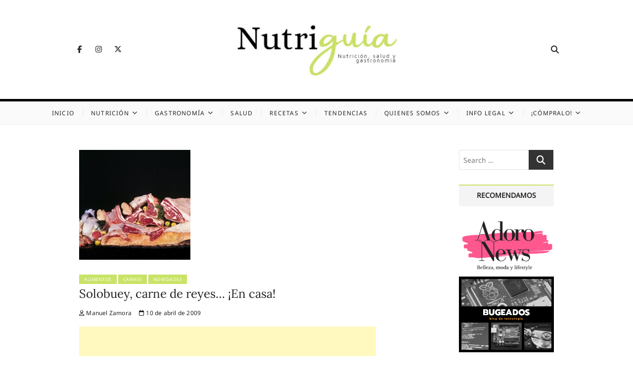

--- FILE ---
content_type: text/html; charset=UTF-8
request_url: https://nutriguia.com/gastronomia/eb54d6d1.html
body_size: 17438
content:
<!DOCTYPE html>
<html lang="es" prefix="og: https://ogp.me/ns#">
<head>
<meta charset="UTF-8" />
<link rel="profile" href="http://gmpg.org/xfn/11" />

<!-- Optimización para motores de búsqueda de Rank Math -  https://rankmath.com/ -->
<title>Solobuey, carne de reyes... ¡En casa!</title>
<meta name="description" content="La empresa que distribuye las carnes de máxima calidad a los mejores restaurantes de España y a la Casa Real, pone en marcha su servicio de venta a domicilio. En un máximo de 24 horas, se entrega el pedido en la dirección indicada con todas las garantías de sabor y frescura."/>
<meta name="robots" content="follow, index, max-image-preview:large"/>
<link rel="canonical" href="https://nutriguia.com/gastronomia/eb54d6d1.html" />
<meta property="og:locale" content="es_ES" />
<meta property="og:type" content="article" />
<meta property="og:title" content="Solobuey, carne de reyes... ¡En casa!" />
<meta property="og:description" content="La empresa que distribuye las carnes de máxima calidad a los mejores restaurantes de España y a la Casa Real, pone en marcha su servicio de venta a domicilio. En un máximo de 24 horas, se entrega el pedido en la dirección indicada con todas las garantías de sabor y frescura." />
<meta property="og:url" content="https://nutriguia.com/gastronomia/eb54d6d1.html" />
<meta property="og:site_name" content="Nutriguía (Desde 2002)" />
<meta property="article:author" content="http://www.facebook.com/manzamora" />
<meta property="article:tag" content="Alimentos" />
<meta property="article:tag" content="Carnes" />
<meta property="article:tag" content="Novedades" />
<meta property="article:section" content="Gastronomía" />
<meta property="og:updated_time" content="2022-02-01T12:23:21+01:00" />
<meta property="og:image" content="https://nutriguia.com/wp-content/uploads/2020/11/bodegon-carnes.jpg" />
<meta property="og:image:secure_url" content="https://nutriguia.com/wp-content/uploads/2020/11/bodegon-carnes.jpg" />
<meta property="og:image:width" content="225" />
<meta property="og:image:height" content="222" />
<meta property="og:image:alt" content="Solobuey, carne de reyes&#8230; ¡En casa!" />
<meta property="og:image:type" content="image/jpeg" />
<meta name="twitter:card" content="summary_large_image" />
<meta name="twitter:title" content="Solobuey, carne de reyes... ¡En casa!" />
<meta name="twitter:description" content="La empresa que distribuye las carnes de máxima calidad a los mejores restaurantes de España y a la Casa Real, pone en marcha su servicio de venta a domicilio. En un máximo de 24 horas, se entrega el pedido en la dirección indicada con todas las garantías de sabor y frescura." />
<meta name="twitter:creator" content="@manzam" />
<meta name="twitter:image" content="https://nutriguia.com/wp-content/uploads/2020/11/bodegon-carnes.jpg" />
<meta name="twitter:label1" content="Escrito por" />
<meta name="twitter:data1" content="Manuel Zamora" />
<meta name="twitter:label2" content="Tiempo de lectura" />
<meta name="twitter:data2" content="2 minutos" />
<!-- /Plugin Rank Math WordPress SEO -->

<link rel='dns-prefetch' href='//stats.wp.com' />
<link rel="alternate" type="application/rss+xml" title="Nutriguía (Desde 2002) &raquo; Feed" href="https://nutriguia.com/feed" />
<link rel="alternate" type="application/rss+xml" title="Nutriguía (Desde 2002) &raquo; Feed de los comentarios" href="https://nutriguia.com/comments/feed" />
<link rel="alternate" title="oEmbed (JSON)" type="application/json+oembed" href="https://nutriguia.com/wp-json/oembed/1.0/embed?url=https%3A%2F%2Fnutriguia.com%2Fgastronomia%2Feb54d6d1.html" />
<link rel="alternate" title="oEmbed (XML)" type="text/xml+oembed" href="https://nutriguia.com/wp-json/oembed/1.0/embed?url=https%3A%2F%2Fnutriguia.com%2Fgastronomia%2Feb54d6d1.html&#038;format=xml" />
		<!-- This site uses the Google Analytics by ExactMetrics plugin v8.11.1 - Using Analytics tracking - https://www.exactmetrics.com/ -->
							<script src="//www.googletagmanager.com/gtag/js?id=G-LQZFGDM0Q0"  data-cfasync="false" data-wpfc-render="false" type="text/javascript" async></script>
			<script data-cfasync="false" data-wpfc-render="false" type="text/javascript">
				var em_version = '8.11.1';
				var em_track_user = true;
				var em_no_track_reason = '';
								var ExactMetricsDefaultLocations = {"page_location":"https:\/\/nutriguia.com\/gastronomia\/eb54d6d1.html\/"};
								if ( typeof ExactMetricsPrivacyGuardFilter === 'function' ) {
					var ExactMetricsLocations = (typeof ExactMetricsExcludeQuery === 'object') ? ExactMetricsPrivacyGuardFilter( ExactMetricsExcludeQuery ) : ExactMetricsPrivacyGuardFilter( ExactMetricsDefaultLocations );
				} else {
					var ExactMetricsLocations = (typeof ExactMetricsExcludeQuery === 'object') ? ExactMetricsExcludeQuery : ExactMetricsDefaultLocations;
				}

								var disableStrs = [
										'ga-disable-G-LQZFGDM0Q0',
									];

				/* Function to detect opted out users */
				function __gtagTrackerIsOptedOut() {
					for (var index = 0; index < disableStrs.length; index++) {
						if (document.cookie.indexOf(disableStrs[index] + '=true') > -1) {
							return true;
						}
					}

					return false;
				}

				/* Disable tracking if the opt-out cookie exists. */
				if (__gtagTrackerIsOptedOut()) {
					for (var index = 0; index < disableStrs.length; index++) {
						window[disableStrs[index]] = true;
					}
				}

				/* Opt-out function */
				function __gtagTrackerOptout() {
					for (var index = 0; index < disableStrs.length; index++) {
						document.cookie = disableStrs[index] + '=true; expires=Thu, 31 Dec 2099 23:59:59 UTC; path=/';
						window[disableStrs[index]] = true;
					}
				}

				if ('undefined' === typeof gaOptout) {
					function gaOptout() {
						__gtagTrackerOptout();
					}
				}
								window.dataLayer = window.dataLayer || [];

				window.ExactMetricsDualTracker = {
					helpers: {},
					trackers: {},
				};
				if (em_track_user) {
					function __gtagDataLayer() {
						dataLayer.push(arguments);
					}

					function __gtagTracker(type, name, parameters) {
						if (!parameters) {
							parameters = {};
						}

						if (parameters.send_to) {
							__gtagDataLayer.apply(null, arguments);
							return;
						}

						if (type === 'event') {
														parameters.send_to = exactmetrics_frontend.v4_id;
							var hookName = name;
							if (typeof parameters['event_category'] !== 'undefined') {
								hookName = parameters['event_category'] + ':' + name;
							}

							if (typeof ExactMetricsDualTracker.trackers[hookName] !== 'undefined') {
								ExactMetricsDualTracker.trackers[hookName](parameters);
							} else {
								__gtagDataLayer('event', name, parameters);
							}
							
						} else {
							__gtagDataLayer.apply(null, arguments);
						}
					}

					__gtagTracker('js', new Date());
					__gtagTracker('set', {
						'developer_id.dNDMyYj': true,
											});
					if ( ExactMetricsLocations.page_location ) {
						__gtagTracker('set', ExactMetricsLocations);
					}
										__gtagTracker('config', 'G-LQZFGDM0Q0', {"forceSSL":"true","link_attribution":"true"} );
										window.gtag = __gtagTracker;										(function () {
						/* https://developers.google.com/analytics/devguides/collection/analyticsjs/ */
						/* ga and __gaTracker compatibility shim. */
						var noopfn = function () {
							return null;
						};
						var newtracker = function () {
							return new Tracker();
						};
						var Tracker = function () {
							return null;
						};
						var p = Tracker.prototype;
						p.get = noopfn;
						p.set = noopfn;
						p.send = function () {
							var args = Array.prototype.slice.call(arguments);
							args.unshift('send');
							__gaTracker.apply(null, args);
						};
						var __gaTracker = function () {
							var len = arguments.length;
							if (len === 0) {
								return;
							}
							var f = arguments[len - 1];
							if (typeof f !== 'object' || f === null || typeof f.hitCallback !== 'function') {
								if ('send' === arguments[0]) {
									var hitConverted, hitObject = false, action;
									if ('event' === arguments[1]) {
										if ('undefined' !== typeof arguments[3]) {
											hitObject = {
												'eventAction': arguments[3],
												'eventCategory': arguments[2],
												'eventLabel': arguments[4],
												'value': arguments[5] ? arguments[5] : 1,
											}
										}
									}
									if ('pageview' === arguments[1]) {
										if ('undefined' !== typeof arguments[2]) {
											hitObject = {
												'eventAction': 'page_view',
												'page_path': arguments[2],
											}
										}
									}
									if (typeof arguments[2] === 'object') {
										hitObject = arguments[2];
									}
									if (typeof arguments[5] === 'object') {
										Object.assign(hitObject, arguments[5]);
									}
									if ('undefined' !== typeof arguments[1].hitType) {
										hitObject = arguments[1];
										if ('pageview' === hitObject.hitType) {
											hitObject.eventAction = 'page_view';
										}
									}
									if (hitObject) {
										action = 'timing' === arguments[1].hitType ? 'timing_complete' : hitObject.eventAction;
										hitConverted = mapArgs(hitObject);
										__gtagTracker('event', action, hitConverted);
									}
								}
								return;
							}

							function mapArgs(args) {
								var arg, hit = {};
								var gaMap = {
									'eventCategory': 'event_category',
									'eventAction': 'event_action',
									'eventLabel': 'event_label',
									'eventValue': 'event_value',
									'nonInteraction': 'non_interaction',
									'timingCategory': 'event_category',
									'timingVar': 'name',
									'timingValue': 'value',
									'timingLabel': 'event_label',
									'page': 'page_path',
									'location': 'page_location',
									'title': 'page_title',
									'referrer' : 'page_referrer',
								};
								for (arg in args) {
																		if (!(!args.hasOwnProperty(arg) || !gaMap.hasOwnProperty(arg))) {
										hit[gaMap[arg]] = args[arg];
									} else {
										hit[arg] = args[arg];
									}
								}
								return hit;
							}

							try {
								f.hitCallback();
							} catch (ex) {
							}
						};
						__gaTracker.create = newtracker;
						__gaTracker.getByName = newtracker;
						__gaTracker.getAll = function () {
							return [];
						};
						__gaTracker.remove = noopfn;
						__gaTracker.loaded = true;
						window['__gaTracker'] = __gaTracker;
					})();
									} else {
										console.log("");
					(function () {
						function __gtagTracker() {
							return null;
						}

						window['__gtagTracker'] = __gtagTracker;
						window['gtag'] = __gtagTracker;
					})();
									}
			</script>
							<!-- / Google Analytics by ExactMetrics -->
		<!-- nutriguia.com is managing ads with Advanced Ads 2.0.14 – https://wpadvancedads.com/ --><script id="nutri-ready">
			window.advanced_ads_ready=function(e,a){a=a||"complete";var d=function(e){return"interactive"===a?"loading"!==e:"complete"===e};d(document.readyState)?e():document.addEventListener("readystatechange",(function(a){d(a.target.readyState)&&e()}),{once:"interactive"===a})},window.advanced_ads_ready_queue=window.advanced_ads_ready_queue||[];		</script>
		<style id='wp-img-auto-sizes-contain-inline-css' type='text/css'>
img:is([sizes=auto i],[sizes^="auto," i]){contain-intrinsic-size:3000px 1500px}
/*# sourceURL=wp-img-auto-sizes-contain-inline-css */
</style>
<link rel='stylesheet' id='wp-block-library-css' href='https://nutriguia.com/wp-includes/css/dist/block-library/style.min.css?ver=6.9' type='text/css' media='all' />
<style id='global-styles-inline-css' type='text/css'>
:root{--wp--preset--aspect-ratio--square: 1;--wp--preset--aspect-ratio--4-3: 4/3;--wp--preset--aspect-ratio--3-4: 3/4;--wp--preset--aspect-ratio--3-2: 3/2;--wp--preset--aspect-ratio--2-3: 2/3;--wp--preset--aspect-ratio--16-9: 16/9;--wp--preset--aspect-ratio--9-16: 9/16;--wp--preset--color--black: #000000;--wp--preset--color--cyan-bluish-gray: #abb8c3;--wp--preset--color--white: #ffffff;--wp--preset--color--pale-pink: #f78da7;--wp--preset--color--vivid-red: #cf2e2e;--wp--preset--color--luminous-vivid-orange: #ff6900;--wp--preset--color--luminous-vivid-amber: #fcb900;--wp--preset--color--light-green-cyan: #7bdcb5;--wp--preset--color--vivid-green-cyan: #00d084;--wp--preset--color--pale-cyan-blue: #8ed1fc;--wp--preset--color--vivid-cyan-blue: #0693e3;--wp--preset--color--vivid-purple: #9b51e0;--wp--preset--gradient--vivid-cyan-blue-to-vivid-purple: linear-gradient(135deg,rgb(6,147,227) 0%,rgb(155,81,224) 100%);--wp--preset--gradient--light-green-cyan-to-vivid-green-cyan: linear-gradient(135deg,rgb(122,220,180) 0%,rgb(0,208,130) 100%);--wp--preset--gradient--luminous-vivid-amber-to-luminous-vivid-orange: linear-gradient(135deg,rgb(252,185,0) 0%,rgb(255,105,0) 100%);--wp--preset--gradient--luminous-vivid-orange-to-vivid-red: linear-gradient(135deg,rgb(255,105,0) 0%,rgb(207,46,46) 100%);--wp--preset--gradient--very-light-gray-to-cyan-bluish-gray: linear-gradient(135deg,rgb(238,238,238) 0%,rgb(169,184,195) 100%);--wp--preset--gradient--cool-to-warm-spectrum: linear-gradient(135deg,rgb(74,234,220) 0%,rgb(151,120,209) 20%,rgb(207,42,186) 40%,rgb(238,44,130) 60%,rgb(251,105,98) 80%,rgb(254,248,76) 100%);--wp--preset--gradient--blush-light-purple: linear-gradient(135deg,rgb(255,206,236) 0%,rgb(152,150,240) 100%);--wp--preset--gradient--blush-bordeaux: linear-gradient(135deg,rgb(254,205,165) 0%,rgb(254,45,45) 50%,rgb(107,0,62) 100%);--wp--preset--gradient--luminous-dusk: linear-gradient(135deg,rgb(255,203,112) 0%,rgb(199,81,192) 50%,rgb(65,88,208) 100%);--wp--preset--gradient--pale-ocean: linear-gradient(135deg,rgb(255,245,203) 0%,rgb(182,227,212) 50%,rgb(51,167,181) 100%);--wp--preset--gradient--electric-grass: linear-gradient(135deg,rgb(202,248,128) 0%,rgb(113,206,126) 100%);--wp--preset--gradient--midnight: linear-gradient(135deg,rgb(2,3,129) 0%,rgb(40,116,252) 100%);--wp--preset--font-size--small: 13px;--wp--preset--font-size--medium: 20px;--wp--preset--font-size--large: 36px;--wp--preset--font-size--x-large: 42px;--wp--preset--spacing--20: 0.44rem;--wp--preset--spacing--30: 0.67rem;--wp--preset--spacing--40: 1rem;--wp--preset--spacing--50: 1.5rem;--wp--preset--spacing--60: 2.25rem;--wp--preset--spacing--70: 3.38rem;--wp--preset--spacing--80: 5.06rem;--wp--preset--shadow--natural: 6px 6px 9px rgba(0, 0, 0, 0.2);--wp--preset--shadow--deep: 12px 12px 50px rgba(0, 0, 0, 0.4);--wp--preset--shadow--sharp: 6px 6px 0px rgba(0, 0, 0, 0.2);--wp--preset--shadow--outlined: 6px 6px 0px -3px rgb(255, 255, 255), 6px 6px rgb(0, 0, 0);--wp--preset--shadow--crisp: 6px 6px 0px rgb(0, 0, 0);}:where(.is-layout-flex){gap: 0.5em;}:where(.is-layout-grid){gap: 0.5em;}body .is-layout-flex{display: flex;}.is-layout-flex{flex-wrap: wrap;align-items: center;}.is-layout-flex > :is(*, div){margin: 0;}body .is-layout-grid{display: grid;}.is-layout-grid > :is(*, div){margin: 0;}:where(.wp-block-columns.is-layout-flex){gap: 2em;}:where(.wp-block-columns.is-layout-grid){gap: 2em;}:where(.wp-block-post-template.is-layout-flex){gap: 1.25em;}:where(.wp-block-post-template.is-layout-grid){gap: 1.25em;}.has-black-color{color: var(--wp--preset--color--black) !important;}.has-cyan-bluish-gray-color{color: var(--wp--preset--color--cyan-bluish-gray) !important;}.has-white-color{color: var(--wp--preset--color--white) !important;}.has-pale-pink-color{color: var(--wp--preset--color--pale-pink) !important;}.has-vivid-red-color{color: var(--wp--preset--color--vivid-red) !important;}.has-luminous-vivid-orange-color{color: var(--wp--preset--color--luminous-vivid-orange) !important;}.has-luminous-vivid-amber-color{color: var(--wp--preset--color--luminous-vivid-amber) !important;}.has-light-green-cyan-color{color: var(--wp--preset--color--light-green-cyan) !important;}.has-vivid-green-cyan-color{color: var(--wp--preset--color--vivid-green-cyan) !important;}.has-pale-cyan-blue-color{color: var(--wp--preset--color--pale-cyan-blue) !important;}.has-vivid-cyan-blue-color{color: var(--wp--preset--color--vivid-cyan-blue) !important;}.has-vivid-purple-color{color: var(--wp--preset--color--vivid-purple) !important;}.has-black-background-color{background-color: var(--wp--preset--color--black) !important;}.has-cyan-bluish-gray-background-color{background-color: var(--wp--preset--color--cyan-bluish-gray) !important;}.has-white-background-color{background-color: var(--wp--preset--color--white) !important;}.has-pale-pink-background-color{background-color: var(--wp--preset--color--pale-pink) !important;}.has-vivid-red-background-color{background-color: var(--wp--preset--color--vivid-red) !important;}.has-luminous-vivid-orange-background-color{background-color: var(--wp--preset--color--luminous-vivid-orange) !important;}.has-luminous-vivid-amber-background-color{background-color: var(--wp--preset--color--luminous-vivid-amber) !important;}.has-light-green-cyan-background-color{background-color: var(--wp--preset--color--light-green-cyan) !important;}.has-vivid-green-cyan-background-color{background-color: var(--wp--preset--color--vivid-green-cyan) !important;}.has-pale-cyan-blue-background-color{background-color: var(--wp--preset--color--pale-cyan-blue) !important;}.has-vivid-cyan-blue-background-color{background-color: var(--wp--preset--color--vivid-cyan-blue) !important;}.has-vivid-purple-background-color{background-color: var(--wp--preset--color--vivid-purple) !important;}.has-black-border-color{border-color: var(--wp--preset--color--black) !important;}.has-cyan-bluish-gray-border-color{border-color: var(--wp--preset--color--cyan-bluish-gray) !important;}.has-white-border-color{border-color: var(--wp--preset--color--white) !important;}.has-pale-pink-border-color{border-color: var(--wp--preset--color--pale-pink) !important;}.has-vivid-red-border-color{border-color: var(--wp--preset--color--vivid-red) !important;}.has-luminous-vivid-orange-border-color{border-color: var(--wp--preset--color--luminous-vivid-orange) !important;}.has-luminous-vivid-amber-border-color{border-color: var(--wp--preset--color--luminous-vivid-amber) !important;}.has-light-green-cyan-border-color{border-color: var(--wp--preset--color--light-green-cyan) !important;}.has-vivid-green-cyan-border-color{border-color: var(--wp--preset--color--vivid-green-cyan) !important;}.has-pale-cyan-blue-border-color{border-color: var(--wp--preset--color--pale-cyan-blue) !important;}.has-vivid-cyan-blue-border-color{border-color: var(--wp--preset--color--vivid-cyan-blue) !important;}.has-vivid-purple-border-color{border-color: var(--wp--preset--color--vivid-purple) !important;}.has-vivid-cyan-blue-to-vivid-purple-gradient-background{background: var(--wp--preset--gradient--vivid-cyan-blue-to-vivid-purple) !important;}.has-light-green-cyan-to-vivid-green-cyan-gradient-background{background: var(--wp--preset--gradient--light-green-cyan-to-vivid-green-cyan) !important;}.has-luminous-vivid-amber-to-luminous-vivid-orange-gradient-background{background: var(--wp--preset--gradient--luminous-vivid-amber-to-luminous-vivid-orange) !important;}.has-luminous-vivid-orange-to-vivid-red-gradient-background{background: var(--wp--preset--gradient--luminous-vivid-orange-to-vivid-red) !important;}.has-very-light-gray-to-cyan-bluish-gray-gradient-background{background: var(--wp--preset--gradient--very-light-gray-to-cyan-bluish-gray) !important;}.has-cool-to-warm-spectrum-gradient-background{background: var(--wp--preset--gradient--cool-to-warm-spectrum) !important;}.has-blush-light-purple-gradient-background{background: var(--wp--preset--gradient--blush-light-purple) !important;}.has-blush-bordeaux-gradient-background{background: var(--wp--preset--gradient--blush-bordeaux) !important;}.has-luminous-dusk-gradient-background{background: var(--wp--preset--gradient--luminous-dusk) !important;}.has-pale-ocean-gradient-background{background: var(--wp--preset--gradient--pale-ocean) !important;}.has-electric-grass-gradient-background{background: var(--wp--preset--gradient--electric-grass) !important;}.has-midnight-gradient-background{background: var(--wp--preset--gradient--midnight) !important;}.has-small-font-size{font-size: var(--wp--preset--font-size--small) !important;}.has-medium-font-size{font-size: var(--wp--preset--font-size--medium) !important;}.has-large-font-size{font-size: var(--wp--preset--font-size--large) !important;}.has-x-large-font-size{font-size: var(--wp--preset--font-size--x-large) !important;}
/*# sourceURL=global-styles-inline-css */
</style>

<style id='classic-theme-styles-inline-css' type='text/css'>
/*! This file is auto-generated */
.wp-block-button__link{color:#fff;background-color:#32373c;border-radius:9999px;box-shadow:none;text-decoration:none;padding:calc(.667em + 2px) calc(1.333em + 2px);font-size:1.125em}.wp-block-file__button{background:#32373c;color:#fff;text-decoration:none}
/*# sourceURL=/wp-includes/css/classic-themes.min.css */
</style>
<link rel='stylesheet' id='ivory-search-styles-css' href='https://nutriguia.com/wp-content/plugins/add-search-to-menu/public/css/ivory-search.min.css?ver=5.5.13' type='text/css' media='all' />
<link rel='stylesheet' id='cappuccino-parent-style-css' href='https://nutriguia.com/wp-content/themes/cocktail/style.css?ver=6.9' type='text/css' media='all' />
<link rel='stylesheet' id='cappuccino-green-css' href='https://nutriguia.com/wp-content/themes/cappuccino/css/green-color-style.css?ver=6.9' type='text/css' media='all' />
<link rel='stylesheet' id='cocktail-style-css' href='https://nutriguia.com/wp-content/themes/cappuccino/style.css?ver=6.9' type='text/css' media='all' />
<style id='cocktail-style-inline-css' type='text/css'>
/* Center Logo for high resolution screen(Use 2X size image) */
		.custom-logo-link .custom-logo {
			height: 120px;
			width: auto;
		}

		@media only screen and (max-width: 767px) { 
			.custom-logo-link .custom-logo {
				height: auto;
				width: 60%;
			}
		}

		@media only screen and (max-width: 480px) { 
			.custom-logo-link .custom-logo {
				height: auto;
				width: 80%;
			}
		}
		#site-branding #site-title, #site-branding #site-description{
			clip: rect(1px, 1px, 1px, 1px);
			position: absolute;
		}
		#site-detail {
			padding: 0;
		}
/*# sourceURL=cocktail-style-inline-css */
</style>
<link rel='stylesheet' id='font-icons-css' href='https://nutriguia.com/wp-content/themes/cocktail/assets/font-icons/css/all.min.css?ver=6.9' type='text/css' media='all' />
<link rel='stylesheet' id='cocktail-responsive-css' href='https://nutriguia.com/wp-content/themes/cocktail/css/responsive.css?ver=6.9' type='text/css' media='all' />
<link rel='stylesheet' id='cocktail-google-fonts-css' href='https://nutriguia.com/wp-content/fonts/223733380e0a1345cd98fad451f46702.css?ver=6.9' type='text/css' media='all' />
<script type="text/javascript" src="https://nutriguia.com/wp-content/plugins/google-analytics-dashboard-for-wp/assets/js/frontend-gtag.min.js?ver=8.11.1" id="exactmetrics-frontend-script-js" async="async" data-wp-strategy="async"></script>
<script data-cfasync="false" data-wpfc-render="false" type="text/javascript" id='exactmetrics-frontend-script-js-extra'>/* <![CDATA[ */
var exactmetrics_frontend = {"js_events_tracking":"true","download_extensions":"doc,pdf,ppt,zip,xls,docx,pptx,xlsx","inbound_paths":"[{\"path\":\"\\\/go\\\/\",\"label\":\"affiliate\"},{\"path\":\"\\\/recommend\\\/\",\"label\":\"affiliate\"}]","home_url":"https:\/\/nutriguia.com","hash_tracking":"false","v4_id":"G-LQZFGDM0Q0"};/* ]]> */
</script>
<script type="text/javascript" src="https://nutriguia.com/wp-includes/js/jquery/jquery.min.js?ver=3.7.1" id="jquery-core-js"></script>
<script type="text/javascript" src="https://nutriguia.com/wp-includes/js/jquery/jquery-migrate.min.js?ver=3.4.1" id="jquery-migrate-js"></script>
<link rel="https://api.w.org/" href="https://nutriguia.com/wp-json/" /><link rel="alternate" title="JSON" type="application/json" href="https://nutriguia.com/wp-json/wp/v2/posts/8490" /><link rel="EditURI" type="application/rsd+xml" title="RSD" href="https://nutriguia.com/xmlrpc.php?rsd" />
<meta name="generator" content="WordPress 6.9" />
<link rel='shortlink' href='https://nutriguia.com/?p=8490' />
<script type="text/javascript" src="//code.jquery.com/jquery-1.11.0.min.js"></script>
<script type="text/javascript" src="//code.jquery.com/jquery-migrate-1.2.1.min.js"></script>
<link rel="stylesheet" type="text/css" href="https://cdn.jsdelivr.net/npm/cookieconsent@3/build/cookieconsent.min.css" />

<!-- Global site tag (gtag.js) - Google Analytics -->
<script async src="https://www.googletagmanager.com/gtag/js?id=UA-12169753-1"></script>
<script>
  window.dataLayer = window.dataLayer || [];
  function gtag(){dataLayer.push(arguments);}
  gtag('js', new Date());

  gtag('config', 'UA-12169753-1');
</script> 


<!-- TradeDoubler site verification 3254763 -->	<style>img#wpstats{display:none}</style>
		<meta property="fediverse:creator" name="fediverse:creator" content="manzam@nutriguia.com" />
	<meta name="viewport" content="width=device-width" />
	
<link rel="alternate" title="ActivityPub (JSON)" type="application/activity+json" href="https://nutriguia.com/gastronomia/eb54d6d1.html" />
<script  async src="https://pagead2.googlesyndication.com/pagead/js/adsbygoogle.js?client=ca-pub-4849386318544418" crossorigin="anonymous"></script><link rel="icon" href="https://nutriguia.com/wp-content/uploads/2020/12/cropped-Miniatura-32x32.jpg" sizes="32x32" />
<link rel="icon" href="https://nutriguia.com/wp-content/uploads/2020/12/cropped-Miniatura-192x192.jpg" sizes="192x192" />
<link rel="apple-touch-icon" href="https://nutriguia.com/wp-content/uploads/2020/12/cropped-Miniatura-180x180.jpg" />
<meta name="msapplication-TileImage" content="https://nutriguia.com/wp-content/uploads/2020/12/cropped-Miniatura-270x270.jpg" />
		<style type="text/css" id="wp-custom-css">
			.wrap{
	max-width: 75%;
}

#secondary{
    width: 30%;
    padding-left: 10%;
}

.custom-html-widget center img{
	margin-top: 4px;
	margin-bottom: 4px;
}

.tag-links a, .entry-format a {
    background-color: #c9e366 !important;
}

a, ul li a:hover, ol li a:hover, .main-navigation a:hover, .main-navigation ul li.current-menu-item a, .main-navigation ul li.current_page_ancestor a, .main-navigation ul li.current-menu-ancestor a, .main-navigation ul li.current_page_item a, .main-navigation ul li:hover > a, .main-navigation li.current-menu-ancestor.menu-item-has-children > a:after, .main-navigation li.current-menu-item.menu-item-has-children > a:after, .main-navigation ul li:hover > a:after, .main-navigation li.menu-item-has-children > a:hover:after, .main-navigation li.page_item_has_children > a:hover:after, .main-navigation ul li ul li a:hover, .main-navigation ul li ul li:hover > a, .main-navigation ul li.current-menu-item ul li a:hover, .side-menu-wrap .side-nav-wrap a:hover, .entry-title a:hover, .entry-title a:focus, .entry-title a:active, .entry-meta a:hover, .image-navigation .nav-links a, .widget ul li a:hover, .widget-title a:hover, .widget_contact ul li a:hover, .site-info .copyright a:hover, #colophon .widget ul li a:hover {
    color: #c9e366;
}

input[type="reset"], input[type="button"], input[type="submit"] {
    background-color: #c9e366;
}

.widget-title:after {
    background-color: #c9e366;
}

# Carousel
.sp-pcp-container {
    margin-bottom: 100px;
}

.sp-pcp-row {
    align-items: center;
    justify-content: center;
}

.sp-pcp-post .pcp-post-thumb-wrapper {
    margin-left: auto;
    margin-right: auto;
}

.sp-pcp-title {
    position: absolute;
    width: 60%;
    bottom: 40%;
    right: 0;
    left: 0;
    margin: auto;
    text-align: center;
	  margin-left: auto !important;
    margin-right: auto !important;
	  z-index: 10;
    opacity: 0;

}

.sp-pcp-title a{
	  color: white !important;
	  font-size: 150% !important;
	  line-height: 100% !important;
	  font-weight: 600 !important;
}

.sp-pcp-post {
    position: relative;
}

.cortinilla {
    position: absolute;
    z-index: 1;
    width: 100%;
    height: 100%;
    background-color: rgba(0,0,0,0.4);
	  opacity: 0;
}

.sp-pcp-post-meta{
	position: absolute;
	bottom: 20%;
	z-index: 10;
	/* margin-left: auto !important; */
	/* margin-right: auto !important; */
	text-align: center !important;
	/* justify-content: center; */
	width: 100%;
	opacity: 0;
}

.sp-pcp-post-meta ul li a,
.sp-pcp-post-meta .entry-date{
	color: white !important;
}

.sp-pcp-post-meta .fa{
	color: rgba(255,255,255,0.6);
}

.fadeIn {
	opacity: 1;
	animation-name: fadeInOpacity;
	animation-iteration-count: 1;
	animation-timing-function: ease-in;
	animation-duration: 0.5s;
}

@keyframes fadeInOpacity {
	0% {
		opacity: 0;
	}
	100% {
		opacity: 1;
	}
}

.fadeOut {
	opacity: 0;
	animation-name: fadeOutOpacity;
	animation-iteration-count: 1;
	animation-timing-function: ease-in;
	animation-duration: 0.5s;
}

@keyframes fadeOutOpacity {
	0% {
		opacity: 1;
	}
	100% {
		opacity: 0;
	}
}




/* Small devices (portrait tablets and large phones, 600px and up) */
@media only screen and (min-width: 200px) {
	@media only screen and (max-width: 600px) {
 .blog-holder-wrap{    
   display: flex;
   flex-direction: column;
 }

 .blog-holder-wrap .post{
	width: 100%;
	margin-left: 0 !important;
 }
		
 .header-wrap-inner{
  display: flex !important;
	flex-direction: column-reverse !important;
 }
 .header-left {
    width: 80%;
    text-align: center;
    margin: auto;
    display: contents;
 }

 #site-title{
     font-size: 42px !important;
	   font-weight: 600;
	   margin: 20px 0 20px 0; 
	}
  .entry-title {
    font-size: 22px;
  }
		
.sp-pcp-container {
    margin-bottom: 20px;
}

 .cortinilla,
 .sp-pcp-title,
 .sp-pcp-post-meta{
	  opacity: 1;
}
	
 .wrap {
    max-width: 90%;
 }
		
 #secondary{
    width: 100% !important;
    padding-left: 0;
}
		
}

/* Medium devices (landscape tablets, 768px and up) */
@media only screen and (min-width: 768px) {
}

/* Large devices (laptops/desktops, 992px and up) */
@media only screen and (min-width: 992px) {


	}

/* Extra large devices (large laptops and desktops, 1200px and up) */
@media only screen and (min-width: 1200px) {}		</style>
					<style type="text/css">
					.is-form-id-29550 .is-search-input::-webkit-input-placeholder {
			    color: #ace246 !important;
			}
			.is-form-id-29550 .is-search-input:-moz-placeholder {
			    color: #ace246 !important;
			    opacity: 1;
			}
			.is-form-id-29550 .is-search-input::-moz-placeholder {
			    color: #ace246 !important;
			    opacity: 1;
			}
			.is-form-id-29550 .is-search-input:-ms-input-placeholder {
			    color: #ace246 !important;
			}
                        			.is-form-style-1.is-form-id-29550 .is-search-input:focus,
			.is-form-style-1.is-form-id-29550 .is-search-input:hover,
			.is-form-style-1.is-form-id-29550 .is-search-input,
			.is-form-style-2.is-form-id-29550 .is-search-input:focus,
			.is-form-style-2.is-form-id-29550 .is-search-input:hover,
			.is-form-style-2.is-form-id-29550 .is-search-input,
			.is-form-style-3.is-form-id-29550 .is-search-input:focus,
			.is-form-style-3.is-form-id-29550 .is-search-input:hover,
			.is-form-style-3.is-form-id-29550 .is-search-input,
			.is-form-id-29550 .is-search-input:focus,
			.is-form-id-29550 .is-search-input:hover,
			.is-form-id-29550 .is-search-input {
                                color: #ace246 !important;                                border-color: #000000 !important;                                			}
                        			</style>
					<style type="text/css">
					.is-form-id-29528 .is-search-input::-webkit-input-placeholder {
			    color: #ace246 !important;
			}
			.is-form-id-29528 .is-search-input:-moz-placeholder {
			    color: #ace246 !important;
			    opacity: 1;
			}
			.is-form-id-29528 .is-search-input::-moz-placeholder {
			    color: #ace246 !important;
			    opacity: 1;
			}
			.is-form-id-29528 .is-search-input:-ms-input-placeholder {
			    color: #ace246 !important;
			}
                        			.is-form-style-1.is-form-id-29528 .is-search-input:focus,
			.is-form-style-1.is-form-id-29528 .is-search-input:hover,
			.is-form-style-1.is-form-id-29528 .is-search-input,
			.is-form-style-2.is-form-id-29528 .is-search-input:focus,
			.is-form-style-2.is-form-id-29528 .is-search-input:hover,
			.is-form-style-2.is-form-id-29528 .is-search-input,
			.is-form-style-3.is-form-id-29528 .is-search-input:focus,
			.is-form-style-3.is-form-id-29528 .is-search-input:hover,
			.is-form-style-3.is-form-id-29528 .is-search-input,
			.is-form-id-29528 .is-search-input:focus,
			.is-form-id-29528 .is-search-input:hover,
			.is-form-id-29528 .is-search-input {
                                color: #ace246 !important;                                border-color: #000000 !important;                                			}
                        			</style>
		</head>
<body class="wp-singular post-template-default single single-post postid-8490 single-format-standard wp-custom-logo wp-embed-responsive wp-theme-cocktail wp-child-theme-cappuccino cocktail cappuccino-color  aa-prefix-nutri-">
	<div id="page" class="site">
	<a class="skip-link screen-reader-text" href="#site-content-contain">Skip to content</a>
	<!-- Masthead ============================================= -->
	<header id="masthead" class="site-header" role="banner">
		<div class="header-wrap">
			<!-- Top Header============================================= -->
			<div class="top-header">
								<!-- Main Header============================================= -->
				<div class="main-header clearfix">
					<div class="header-wrap-inner">
						<div class="header-left">
														<div class="header-social-block">
									<div class="social-links clearfix">
	<ul><li id="menu-item-12" class="menu-item menu-item-type-custom menu-item-object-custom menu-item-12"><a href="https://www.facebook.com/nutriguia"><span class="screen-reader-text">Facebook</span></a></li>
<li id="menu-item-14" class="menu-item menu-item-type-custom menu-item-object-custom menu-item-14"><a href="https://www.instagram.com/nutriguia/"><span class="screen-reader-text">Instagram</span></a></li>
<li id="menu-item-13" class="menu-item menu-item-type-custom menu-item-object-custom menu-item-13"><a href="https://twitter.com/Nutriguia"><span class="screen-reader-text">Twitter</span></a></li>
<li id="menu-item-30716" class="menu-item menu-item-type-custom menu-item-object-custom menu-item-30716"><a href="https://t.me/Nutriguia"><span class="screen-reader-text">Telegram</span></a></li>
</ul>	</div><!-- end .social-links -->
								</div>
														</div> <!-- end .header-left -->
					

						<div id="site-branding" class="site-branding"><a href="https://nutriguia.com/" class="custom-logo-link" rel="home"><img width="687" height="245" src="https://nutriguia.com/wp-content/uploads/2020/12/cropped-Encabezado.jpg" class="custom-logo" alt="Nutriguía (Desde 2002)" decoding="async" fetchpriority="high" srcset="https://nutriguia.com/wp-content/uploads/2020/12/cropped-Encabezado.jpg 687w, https://nutriguia.com/wp-content/uploads/2020/12/cropped-Encabezado-300x107.jpg 300w" sizes="(max-width: 687px) 100vw, 687px" /></a><div id="site-detail"> <h2 id="site-title"> 				<a href="https://nutriguia.com/" title="Nutriguía (Desde 2002)" rel="home"> Nutriguía (Desde 2002) </a>
				 </h2> <!-- end .site-title --> 					<div id="site-description"> Nutrición, salud y gastronomía </div> <!-- end #site-description -->
			
		</div></div>
						<div class="header-right">
																<aside class="side-menu-wrap" role="complementary" aria-label="Side Sidebar">
											<div class="side-menu">
										  		<button class="hide-menu-toggle" type="button">	
													<span class="bars"></span>
											  	</button>

																							</div><!-- end .side-menu -->
										</aside><!-- end .side-menu-wrap -->
																		<button id="search-toggle" class="header-search" type="button"></button>
										<div id="search-box" class="clearfix">
											<div class="search-x"></div>
												<form class="search-form" action="https://nutriguia.com/" method="get" role="search">
			<label class="screen-reader-text">Search &hellip;</label>
		<input type="search" name="s" class="search-field" placeholder="Search &hellip;" autocomplete="off" />
		<button type="submit" class="search-submit"><i class="fa-solid fa-magnifying-glass"></i></button>
</form> <!-- end .search-form -->										</div>  <!-- end #search-box -->
															</div> <!-- end .header-right -->
					</div> <!-- end .wrap -->

											<!-- Main Nav ============================================= -->
						<div id="sticky-header" class="clearfix">
							<nav id="site-navigation" class="main-navigation clearfix" role="navigation" aria-label="Main Menu">

							<button class="menu-toggle" aria-controls="primary-menu" aria-expanded="false">
								<span class="line-bar"></span>
						  	</button> <!-- end .menu-toggle -->
							
								<ul id="primary-menu" class="menu nav-menu"><li id="menu-item-16" class="menu-item menu-item-type-custom menu-item-object-custom menu-item-16"><a href="/">Inicio</a></li>
<li id="menu-item-727" class="menu-item menu-item-type-taxonomy menu-item-object-category menu-item-has-children menu-item-727"><a href="https://nutriguia.com/category/nutricion">Nutrición</a>
<ul class="sub-menu">
	<li id="menu-item-24584" class="menu-item menu-item-type-post_type menu-item-object-page menu-item-24584"><a href="https://nutriguia.com/alimentos-valores-nutricionales">Alimentos. Valores nutricionales</a></li>
	<li id="menu-item-26707" class="menu-item menu-item-type-taxonomy menu-item-object-post_tag menu-item-26707"><a href="https://nutriguia.com/tag/micronutrientes">Micronutrientes</a></li>
</ul>
</li>
<li id="menu-item-726" class="menu-item menu-item-type-taxonomy menu-item-object-category current-post-ancestor current-menu-parent current-post-parent menu-item-has-children menu-item-726"><a href="https://nutriguia.com/category/gastronomia">Gastronomía</a>
<ul class="sub-menu">
	<li id="menu-item-30473" class="menu-item menu-item-type-taxonomy menu-item-object-category menu-item-30473"><a href="https://nutriguia.com/category/res">Restaurantes</a></li>
</ul>
</li>
<li id="menu-item-729" class="menu-item menu-item-type-taxonomy menu-item-object-category menu-item-729"><a href="https://nutriguia.com/category/salud">Salud</a></li>
<li id="menu-item-723" class="menu-item menu-item-type-post_type menu-item-object-page menu-item-has-children menu-item-723"><a href="https://nutriguia.com/indice-tematico-de-recetas">Recetas</a>
<ul class="sub-menu">
	<li id="menu-item-732" class="menu-item menu-item-type-taxonomy menu-item-object-post_tag menu-item-732"><a href="https://nutriguia.com/tag/entrantes">Entrantes</a></li>
	<li id="menu-item-734" class="menu-item menu-item-type-taxonomy menu-item-object-post_tag menu-item-734"><a href="https://nutriguia.com/tag/primeros">Primeros</a></li>
	<li id="menu-item-735" class="menu-item menu-item-type-taxonomy menu-item-object-post_tag menu-item-735"><a href="https://nutriguia.com/tag/segundos">Segundos</a></li>
	<li id="menu-item-733" class="menu-item menu-item-type-taxonomy menu-item-object-post_tag menu-item-733"><a href="https://nutriguia.com/tag/postres">Postres</a></li>
	<li id="menu-item-731" class="menu-item menu-item-type-taxonomy menu-item-object-post_tag menu-item-731"><a href="https://nutriguia.com/tag/bebidas">Bebidas</a></li>
</ul>
</li>
<li id="menu-item-730" class="menu-item menu-item-type-taxonomy menu-item-object-category menu-item-730"><a href="https://nutriguia.com/category/tendencias">Tendencias</a></li>
<li id="menu-item-724" class="menu-item menu-item-type-post_type menu-item-object-page menu-item-has-children menu-item-724"><a href="https://nutriguia.com/acerca-de">Quienes somos</a>
<ul class="sub-menu">
	<li id="menu-item-26708" class="menu-item menu-item-type-post_type menu-item-object-page menu-item-26708"><a href="https://nutriguia.com/adoracion-rodriguez-garcia">Adoración Rodríguez García</a></li>
</ul>
</li>
<li id="menu-item-725" class="menu-item menu-item-type-post_type menu-item-object-page menu-item-has-children menu-item-725"><a href="https://nutriguia.com/contacto">Info legal</a>
<ul class="sub-menu">
	<li id="menu-item-30979" class="menu-item menu-item-type-post_type menu-item-object-page menu-item-privacy-policy menu-item-30979"><a rel="privacy-policy" href="https://nutriguia.com/politica-privacidad">Política de privacidad</a></li>
	<li id="menu-item-22317" class="menu-item menu-item-type-post_type menu-item-object-page menu-item-22317"><a href="https://nutriguia.com/politica-de-cookies">Política de Cookies</a></li>
</ul>
</li>
<li id="menu-item-19186" class="menu-item menu-item-type-post_type menu-item-object-page menu-item-has-children menu-item-19186"><a href="https://nutriguia.com/compralo">¡Cómpralo!</a>
<ul class="sub-menu">
	<li id="menu-item-24151" class="menu-item menu-item-type-taxonomy menu-item-object-category menu-item-24151"><a href="https://nutriguia.com/category/lib">La Librería</a></li>
	<li id="menu-item-24815" class="menu-item menu-item-type-taxonomy menu-item-object-category menu-item-24815"><a href="https://nutriguia.com/category/promo">Promociones</a></li>
</ul>
</li>
</ul>							</nav> <!-- end #site-navigation -->
						</div> <!-- end #sticky-header -->
									</div> <!-- end .main-header -->
			</div> <!-- end .top-header -->

					</div> <!-- end .header-wrap -->
	</header> <!-- end #masthead -->
	<!-- Main Page Start ============================================= -->
	<div id="site-content-contain" class="site-content-contain">
		<div id="content" class="site-content">
					
<div class="wrap">
	<div id="primary" class="content-area">
		<main id="main" class="site-main" role="main">
			<article id="post-8490" class="post-8490 post type-post status-publish format-standard has-post-thumbnail hentry category-gastronomia category-nov tag-alimentos tag-carnes tag-novedades">
									<div class="entry-thumb">
						<figure class="entry-thumb-content">
							<img width="225" height="222" style="background:url( /img/bodegon-carnes.jpg ) no-repeat center center;-webkit-background-size:cover;-moz-background-size:cover;-o-background-size:cover;background-size: cover;" src="https://nutriguia.com/wp-content/uploads/2020/11/bodegon-carnes.jpg" class="attachment-post-thumbnail size-post-thumbnail wp-post-image" alt="" decoding="async" />						</figure>
					</div> <!-- end .entry-thumb -->
								 <header class="entry-header">
											<div class="entry-meta">
															<span class="tag-links">
									<a href="https://nutriguia.com/tag/alimentos" rel="tag">Alimentos</a><a href="https://nutriguia.com/tag/carnes" rel="tag">Carnes</a><a href="https://nutriguia.com/tag/novedades" rel="tag">Novedades</a>								</span> <!-- end .tag-links -->
													</div> <!-- end .entry-meta -->
										<h2 class="entry-title"> <a href="https://nutriguia.com/gastronomia/eb54d6d1.html" title="Solobuey, carne de reyes&#8230; ¡En casa!"> Solobuey, carne de reyes&#8230; ¡En casa! </a> </h2> <!-- end.entry-title -->
											<div class="entry-meta">
							<span class="author vcard"><a href="https://nutriguia.com/author/manzam" title="Solobuey, carne de reyes&#8230; ¡En casa!"><i class="fa-regular fa-user"></i> Manuel Zamora</a></span><span class="posted-on"><a href="https://nutriguia.com/gastronomia/eb54d6d1.html" title="10 de abril de 2009"><i class="fa-regular fa-calendar"></i> 10 de abril de 2009 </a></span>						</div> <!-- end .entry-meta -->
									</header><!-- end .entry-header -->
				<div class="entry-content">
					<div class="nutri-antes-del-contenido" style="clear: both;" id="nutri-4174900926"><script async src="//pagead2.googlesyndication.com/pagead/js/adsbygoogle.js?client=ca-pub-4849386318544418" crossorigin="anonymous"></script><ins class="adsbygoogle" style="display:inline-block;width:600px;height:90px;" 
data-ad-client="ca-pub-4849386318544418" 
data-ad-slot="8459795206"></ins> 
<script> 
(adsbygoogle = window.adsbygoogle || []).push({}); 
</script>
</div><br style="clear: both; display: block; float: none;"/><p><a class='title' name='solobuey-carne-de-reyes-en-casa-'></a></p>
<p><div class="right"><img decoding="async" src="/img/bodegon-carnes.jpg" alt=""/></div>
<ul>
<li><em>La empresa que distribuye las carnes de máxima calidad a los mejores restaurantes de España y a la Casa Real, pone en marcha su servicio de venta a domicilio.</em>
</li>
<li><em>En un máximo de 24 horas, se entrega el pedido en la dirección indicada con todas las garantías de sabor y frescura.</em>
</li>
</ul>
<p>
De Blas es un apellido de sobra conocido. Lo es entre los cocineros y restauradores de los principales restaurantes de España y también entre todos aquellos madrileños que han degustado en sus mesas los mejores cortes de carne. Y es que fue hace tres generaciones, casi un siglo, cuando Santiago de Blas inauguró su primera carnicería en la madrileña calle de Serrano. Años después, llegaría el segundo establecimiento en el paseo de Recoletos, convirtiéndose en uno de los mostradores más importantes. Hoy, es el nieto, Luis, quien continúa la tradición familiar junto a su hija, María, a través de la empresa SOLOBUEY (Mercamadrid. Mercado Central de Carnes, módulo 13. 91 507 12 32. www.solobuey.net). Ambos siguen atendiendo en sus instalaciones a los incondicionales que añoran su mítico local del centro de la capital y que ahora, además, pueden recibir sus pedidos a domicilio. </p>
<p>
Los productos estrella son el buey gallego y la ternera de la Sierra de Guadarrama. Pero hay más bocados gourmet como las carnes de caza mayor y menor. Otra ventaja es la posibilidad de elegir el formato: fileteado, en porciones, envasado al vacío, con hueso, sin hueso, etc. Ahora, al alcance de todos, una exquisita variedad de carnes fruto del trabajo con ganaderías de máxima confianza y la realización de exhaustivos controles que garantizan la llegada de los productos al consumidor en óptimas condiciones. </p>
<p><div class="left"><img decoding="async" src="/img/Luis-y-Maria-deBlas.jpg" alt=""/></div>
<p>Dado que Luis de Blas ostenta el título de «Maestro Quesero Artesano», asimismo destacan quesos artesanos, con especial protagonismo de españoles y franceses. También se pueden adquirir ibéricos, ahumados, caviar, foie, aceites y vinagres. Sin olvidar, la bodega de vinos de alta gama. La selección está cuidada hasta el mínimo detalle y periódicamente se incluyen nuevos productos; eso sí, sólo alimentos de máxima calidad.</p>
<p>
En cuanto al envío a domicilio, es tan fácil como consultar los productos en la página www.solobuey.net, que incluye una descripción detallada de cada uno. El cliente elige y por teléfono o e-mail, realiza el pedido con una compra mínima de 30 €. De 08:00 a 15:00 horas, se pueden realizar los encargos en el teléfono 91 507 12 32 y, fuera de ese horario, en el contestador automático 91 507 15 09. En cuanto al correo electrónico, la dirección es luisdeblas@solobuey.net. En un máximo de 24 horas, se entrega el producto en cualquier punto de la península, con el único incremento de precio derivado de los portes, si se encuentra fuera de Madrid. </p>
<p>
Padre e hija se han adaptado a los nuevos tiempos y si durante más de 90 años la saga De Blas ha provisto de carne a las mejores casas, incluida la Casa Real, así como a los mejores restaurantes de nuestra geografía, ahora su nombre se extenderá aquí y allá. La filosofía sigue siendo la misma así como el servicio exquisito a todos sus clientes, y la oferta ha mejorado sustancialmente. El precio, además, también es una de sus grandes bazas. </p>
<p>
La gran variedad de productos, la rapidez, comodidad y la opción de elegir el formato de presentación convierten a SOLOBUEY en el proveedor ideal para restaurantes y, por fin, para todos los particulares que quieren asegurar el éxito de sus actos sociales y celebraciones especiales o, simplemente, optan por la calidad, garantía y confianza de la mejor carnicería y tienda gourmet…sin salir de casa.<br />
<!-- grutatxt 2.20 --></p>
			
				</div><!-- end .entry-content -->
							</article><!-- end .post -->
			
	<nav class="navigation post-navigation" aria-label="Entradas">
		<h2 class="screen-reader-text">Navegación de entradas</h2>
		<div class="nav-links"><div class="nav-previous"><a href="https://nutriguia.com/nutricion/8060273a.html" rel="prev"><span class="meta-nav" aria-hidden="true">Previous</span> <span class="screen-reader-text">Previous post:</span> <span class="post-title">¿Cómo se alimentan los más jóvenes y los niños?&#8230; ¿Y cómo deben alimentarse?</span></a></div><div class="nav-next"><a href="https://nutriguia.com/salud/2814a4a1.html" rel="next"><span class="meta-nav" aria-hidden="true">Next</span> <span class="screen-reader-text">Next post:</span> <span class="post-title">La crisis provoca un aumento de enfermedades derivadas del estrés</span></a></div></div>
	</nav>		</main><!-- end #main -->
	</div> <!-- end #primary -->
	
<aside id="secondary" class="widget-area" role="complementary">
    <aside id="search-5" class="widget widget_search"><h2 class="widget-title">Buscar</h2><form class="search-form" action="https://nutriguia.com/" method="get" role="search">
			<label class="screen-reader-text">Search &hellip;</label>
		<input type="search" name="s" class="search-field" placeholder="Search &hellip;" autocomplete="off" />
		<button type="submit" class="search-submit"><i class="fa-solid fa-magnifying-glass"></i></button>
</form> <!-- end .search-form --></aside><aside id="custom_html-5" class="widget_text widget widget_custom_html"><h2 class="widget-title">Recomendamos</h2><div class="textwidget custom-html-widget"><center>
	<!-- Banner Adoronews-->
<a title="Adoronews" href="http://www.adoronews.com" target="_blank"><img src="https://nutriguia.com/wp-content/uploads/2021/02/Banner-Adoronews.png" width="300px" alt="Adoronews" /></a>
<br>

<!-- Banner Bugeados -->
<a title="Bugeados" href="https://www.bugeados.com/" target="_blank"><img src="https://nutriguia.com/img/bugeados_banner.png" width="300px" alt="Bugeados"></a>
</center></div></aside><aside id="archives-3" class="widget widget_archive"><h2 class="widget-title">Nuestro histórico</h2>		<label class="screen-reader-text" for="archives-dropdown-3">Nuestro histórico</label>
		<select id="archives-dropdown-3" name="archive-dropdown">
			
			<option value="">Elegir el mes</option>
				<option value='https://nutriguia.com/2025/12'> diciembre 2025 &nbsp;(13)</option>
	<option value='https://nutriguia.com/2025/11'> noviembre 2025 &nbsp;(11)</option>
	<option value='https://nutriguia.com/2025/10'> octubre 2025 &nbsp;(18)</option>
	<option value='https://nutriguia.com/2025/09'> septiembre 2025 &nbsp;(11)</option>
	<option value='https://nutriguia.com/2025/08'> agosto 2025 &nbsp;(1)</option>
	<option value='https://nutriguia.com/2025/07'> julio 2025 &nbsp;(3)</option>
	<option value='https://nutriguia.com/2025/06'> junio 2025 &nbsp;(5)</option>
	<option value='https://nutriguia.com/2025/05'> mayo 2025 &nbsp;(10)</option>
	<option value='https://nutriguia.com/2025/04'> abril 2025 &nbsp;(12)</option>
	<option value='https://nutriguia.com/2025/03'> marzo 2025 &nbsp;(9)</option>
	<option value='https://nutriguia.com/2025/02'> febrero 2025 &nbsp;(10)</option>
	<option value='https://nutriguia.com/2025/01'> enero 2025 &nbsp;(8)</option>
	<option value='https://nutriguia.com/2024/12'> diciembre 2024 &nbsp;(20)</option>
	<option value='https://nutriguia.com/2024/11'> noviembre 2024 &nbsp;(11)</option>
	<option value='https://nutriguia.com/2024/10'> octubre 2024 &nbsp;(12)</option>
	<option value='https://nutriguia.com/2024/09'> septiembre 2024 &nbsp;(8)</option>
	<option value='https://nutriguia.com/2024/08'> agosto 2024 &nbsp;(2)</option>
	<option value='https://nutriguia.com/2024/07'> julio 2024 &nbsp;(3)</option>
	<option value='https://nutriguia.com/2024/06'> junio 2024 &nbsp;(17)</option>
	<option value='https://nutriguia.com/2024/05'> mayo 2024 &nbsp;(6)</option>
	<option value='https://nutriguia.com/2024/04'> abril 2024 &nbsp;(15)</option>
	<option value='https://nutriguia.com/2024/03'> marzo 2024 &nbsp;(19)</option>
	<option value='https://nutriguia.com/2024/02'> febrero 2024 &nbsp;(19)</option>
	<option value='https://nutriguia.com/2024/01'> enero 2024 &nbsp;(12)</option>
	<option value='https://nutriguia.com/2023/12'> diciembre 2023 &nbsp;(21)</option>
	<option value='https://nutriguia.com/2023/11'> noviembre 2023 &nbsp;(26)</option>
	<option value='https://nutriguia.com/2023/10'> octubre 2023 &nbsp;(18)</option>
	<option value='https://nutriguia.com/2023/09'> septiembre 2023 &nbsp;(11)</option>
	<option value='https://nutriguia.com/2023/08'> agosto 2023 &nbsp;(2)</option>
	<option value='https://nutriguia.com/2023/07'> julio 2023 &nbsp;(22)</option>
	<option value='https://nutriguia.com/2023/06'> junio 2023 &nbsp;(18)</option>
	<option value='https://nutriguia.com/2023/05'> mayo 2023 &nbsp;(24)</option>
	<option value='https://nutriguia.com/2023/04'> abril 2023 &nbsp;(28)</option>
	<option value='https://nutriguia.com/2023/03'> marzo 2023 &nbsp;(16)</option>
	<option value='https://nutriguia.com/2023/02'> febrero 2023 &nbsp;(20)</option>
	<option value='https://nutriguia.com/2023/01'> enero 2023 &nbsp;(13)</option>
	<option value='https://nutriguia.com/2022/12'> diciembre 2022 &nbsp;(21)</option>
	<option value='https://nutriguia.com/2022/11'> noviembre 2022 &nbsp;(21)</option>
	<option value='https://nutriguia.com/2022/10'> octubre 2022 &nbsp;(39)</option>
	<option value='https://nutriguia.com/2022/09'> septiembre 2022 &nbsp;(11)</option>
	<option value='https://nutriguia.com/2022/08'> agosto 2022 &nbsp;(7)</option>
	<option value='https://nutriguia.com/2022/07'> julio 2022 &nbsp;(9)</option>
	<option value='https://nutriguia.com/2022/06'> junio 2022 &nbsp;(19)</option>
	<option value='https://nutriguia.com/2022/05'> mayo 2022 &nbsp;(8)</option>
	<option value='https://nutriguia.com/2022/04'> abril 2022 &nbsp;(16)</option>
	<option value='https://nutriguia.com/2022/03'> marzo 2022 &nbsp;(13)</option>
	<option value='https://nutriguia.com/2022/02'> febrero 2022 &nbsp;(11)</option>
	<option value='https://nutriguia.com/2022/01'> enero 2022 &nbsp;(6)</option>
	<option value='https://nutriguia.com/2021/12'> diciembre 2021 &nbsp;(13)</option>
	<option value='https://nutriguia.com/2021/11'> noviembre 2021 &nbsp;(37)</option>
	<option value='https://nutriguia.com/2021/10'> octubre 2021 &nbsp;(19)</option>
	<option value='https://nutriguia.com/2021/09'> septiembre 2021 &nbsp;(11)</option>
	<option value='https://nutriguia.com/2021/08'> agosto 2021 &nbsp;(4)</option>
	<option value='https://nutriguia.com/2021/07'> julio 2021 &nbsp;(27)</option>
	<option value='https://nutriguia.com/2021/06'> junio 2021 &nbsp;(21)</option>
	<option value='https://nutriguia.com/2021/05'> mayo 2021 &nbsp;(28)</option>
	<option value='https://nutriguia.com/2021/04'> abril 2021 &nbsp;(24)</option>
	<option value='https://nutriguia.com/2021/03'> marzo 2021 &nbsp;(42)</option>
	<option value='https://nutriguia.com/2021/02'> febrero 2021 &nbsp;(35)</option>
	<option value='https://nutriguia.com/2021/01'> enero 2021 &nbsp;(9)</option>
	<option value='https://nutriguia.com/2020/12'> diciembre 2020 &nbsp;(19)</option>
	<option value='https://nutriguia.com/2020/11'> noviembre 2020 &nbsp;(13)</option>
	<option value='https://nutriguia.com/2020/10'> octubre 2020 &nbsp;(48)</option>
	<option value='https://nutriguia.com/2020/09'> septiembre 2020 &nbsp;(18)</option>
	<option value='https://nutriguia.com/2020/08'> agosto 2020 &nbsp;(9)</option>
	<option value='https://nutriguia.com/2020/07'> julio 2020 &nbsp;(16)</option>
	<option value='https://nutriguia.com/2020/06'> junio 2020 &nbsp;(27)</option>
	<option value='https://nutriguia.com/2020/05'> mayo 2020 &nbsp;(14)</option>
	<option value='https://nutriguia.com/2020/04'> abril 2020 &nbsp;(21)</option>
	<option value='https://nutriguia.com/2020/03'> marzo 2020 &nbsp;(22)</option>
	<option value='https://nutriguia.com/2020/02'> febrero 2020 &nbsp;(22)</option>
	<option value='https://nutriguia.com/2020/01'> enero 2020 &nbsp;(24)</option>
	<option value='https://nutriguia.com/2019/12'> diciembre 2019 &nbsp;(40)</option>
	<option value='https://nutriguia.com/2019/11'> noviembre 2019 &nbsp;(42)</option>
	<option value='https://nutriguia.com/2019/10'> octubre 2019 &nbsp;(26)</option>
	<option value='https://nutriguia.com/2019/09'> septiembre 2019 &nbsp;(7)</option>
	<option value='https://nutriguia.com/2019/08'> agosto 2019 &nbsp;(8)</option>
	<option value='https://nutriguia.com/2019/07'> julio 2019 &nbsp;(9)</option>
	<option value='https://nutriguia.com/2019/06'> junio 2019 &nbsp;(13)</option>
	<option value='https://nutriguia.com/2019/05'> mayo 2019 &nbsp;(13)</option>
	<option value='https://nutriguia.com/2019/04'> abril 2019 &nbsp;(18)</option>
	<option value='https://nutriguia.com/2019/03'> marzo 2019 &nbsp;(24)</option>
	<option value='https://nutriguia.com/2019/02'> febrero 2019 &nbsp;(10)</option>
	<option value='https://nutriguia.com/2019/01'> enero 2019 &nbsp;(23)</option>
	<option value='https://nutriguia.com/2018/12'> diciembre 2018 &nbsp;(33)</option>
	<option value='https://nutriguia.com/2018/11'> noviembre 2018 &nbsp;(19)</option>
	<option value='https://nutriguia.com/2018/10'> octubre 2018 &nbsp;(33)</option>
	<option value='https://nutriguia.com/2018/09'> septiembre 2018 &nbsp;(15)</option>
	<option value='https://nutriguia.com/2018/08'> agosto 2018 &nbsp;(14)</option>
	<option value='https://nutriguia.com/2018/07'> julio 2018 &nbsp;(35)</option>
	<option value='https://nutriguia.com/2018/06'> junio 2018 &nbsp;(24)</option>
	<option value='https://nutriguia.com/2018/05'> mayo 2018 &nbsp;(30)</option>
	<option value='https://nutriguia.com/2018/04'> abril 2018 &nbsp;(18)</option>
	<option value='https://nutriguia.com/2018/03'> marzo 2018 &nbsp;(22)</option>
	<option value='https://nutriguia.com/2018/02'> febrero 2018 &nbsp;(16)</option>
	<option value='https://nutriguia.com/2018/01'> enero 2018 &nbsp;(23)</option>
	<option value='https://nutriguia.com/2017/12'> diciembre 2017 &nbsp;(39)</option>
	<option value='https://nutriguia.com/2017/11'> noviembre 2017 &nbsp;(36)</option>
	<option value='https://nutriguia.com/2017/10'> octubre 2017 &nbsp;(24)</option>
	<option value='https://nutriguia.com/2017/09'> septiembre 2017 &nbsp;(18)</option>
	<option value='https://nutriguia.com/2017/08'> agosto 2017 &nbsp;(8)</option>
	<option value='https://nutriguia.com/2017/07'> julio 2017 &nbsp;(21)</option>
	<option value='https://nutriguia.com/2017/06'> junio 2017 &nbsp;(26)</option>
	<option value='https://nutriguia.com/2017/05'> mayo 2017 &nbsp;(36)</option>
	<option value='https://nutriguia.com/2017/04'> abril 2017 &nbsp;(40)</option>
	<option value='https://nutriguia.com/2017/03'> marzo 2017 &nbsp;(24)</option>
	<option value='https://nutriguia.com/2017/02'> febrero 2017 &nbsp;(29)</option>
	<option value='https://nutriguia.com/2017/01'> enero 2017 &nbsp;(37)</option>
	<option value='https://nutriguia.com/2016/12'> diciembre 2016 &nbsp;(47)</option>
	<option value='https://nutriguia.com/2016/11'> noviembre 2016 &nbsp;(27)</option>
	<option value='https://nutriguia.com/2016/10'> octubre 2016 &nbsp;(16)</option>
	<option value='https://nutriguia.com/2016/09'> septiembre 2016 &nbsp;(9)</option>
	<option value='https://nutriguia.com/2016/08'> agosto 2016 &nbsp;(9)</option>
	<option value='https://nutriguia.com/2016/07'> julio 2016 &nbsp;(26)</option>
	<option value='https://nutriguia.com/2016/06'> junio 2016 &nbsp;(27)</option>
	<option value='https://nutriguia.com/2016/05'> mayo 2016 &nbsp;(19)</option>
	<option value='https://nutriguia.com/2016/04'> abril 2016 &nbsp;(14)</option>
	<option value='https://nutriguia.com/2016/03'> marzo 2016 &nbsp;(36)</option>
	<option value='https://nutriguia.com/2016/02'> febrero 2016 &nbsp;(52)</option>
	<option value='https://nutriguia.com/2016/01'> enero 2016 &nbsp;(46)</option>
	<option value='https://nutriguia.com/2015/12'> diciembre 2015 &nbsp;(35)</option>
	<option value='https://nutriguia.com/2015/11'> noviembre 2015 &nbsp;(30)</option>
	<option value='https://nutriguia.com/2015/10'> octubre 2015 &nbsp;(48)</option>
	<option value='https://nutriguia.com/2015/09'> septiembre 2015 &nbsp;(22)</option>
	<option value='https://nutriguia.com/2015/08'> agosto 2015 &nbsp;(7)</option>
	<option value='https://nutriguia.com/2015/07'> julio 2015 &nbsp;(25)</option>
	<option value='https://nutriguia.com/2015/06'> junio 2015 &nbsp;(38)</option>
	<option value='https://nutriguia.com/2015/05'> mayo 2015 &nbsp;(52)</option>
	<option value='https://nutriguia.com/2015/04'> abril 2015 &nbsp;(45)</option>
	<option value='https://nutriguia.com/2015/03'> marzo 2015 &nbsp;(50)</option>
	<option value='https://nutriguia.com/2015/02'> febrero 2015 &nbsp;(44)</option>
	<option value='https://nutriguia.com/2015/01'> enero 2015 &nbsp;(19)</option>
	<option value='https://nutriguia.com/2014/12'> diciembre 2014 &nbsp;(38)</option>
	<option value='https://nutriguia.com/2014/11'> noviembre 2014 &nbsp;(35)</option>
	<option value='https://nutriguia.com/2014/10'> octubre 2014 &nbsp;(60)</option>
	<option value='https://nutriguia.com/2014/09'> septiembre 2014 &nbsp;(45)</option>
	<option value='https://nutriguia.com/2014/08'> agosto 2014 &nbsp;(23)</option>
	<option value='https://nutriguia.com/2014/07'> julio 2014 &nbsp;(34)</option>
	<option value='https://nutriguia.com/2014/06'> junio 2014 &nbsp;(36)</option>
	<option value='https://nutriguia.com/2014/05'> mayo 2014 &nbsp;(55)</option>
	<option value='https://nutriguia.com/2014/04'> abril 2014 &nbsp;(43)</option>
	<option value='https://nutriguia.com/2014/03'> marzo 2014 &nbsp;(72)</option>
	<option value='https://nutriguia.com/2014/02'> febrero 2014 &nbsp;(60)</option>
	<option value='https://nutriguia.com/2014/01'> enero 2014 &nbsp;(77)</option>
	<option value='https://nutriguia.com/2013/12'> diciembre 2013 &nbsp;(79)</option>
	<option value='https://nutriguia.com/2013/11'> noviembre 2013 &nbsp;(92)</option>
	<option value='https://nutriguia.com/2013/10'> octubre 2013 &nbsp;(74)</option>
	<option value='https://nutriguia.com/2013/09'> septiembre 2013 &nbsp;(47)</option>
	<option value='https://nutriguia.com/2013/08'> agosto 2013 &nbsp;(15)</option>
	<option value='https://nutriguia.com/2013/07'> julio 2013 &nbsp;(42)</option>
	<option value='https://nutriguia.com/2013/06'> junio 2013 &nbsp;(41)</option>
	<option value='https://nutriguia.com/2013/05'> mayo 2013 &nbsp;(72)</option>
	<option value='https://nutriguia.com/2013/04'> abril 2013 &nbsp;(44)</option>
	<option value='https://nutriguia.com/2013/03'> marzo 2013 &nbsp;(68)</option>
	<option value='https://nutriguia.com/2013/02'> febrero 2013 &nbsp;(40)</option>
	<option value='https://nutriguia.com/2013/01'> enero 2013 &nbsp;(45)</option>
	<option value='https://nutriguia.com/2012/12'> diciembre 2012 &nbsp;(97)</option>
	<option value='https://nutriguia.com/2012/11'> noviembre 2012 &nbsp;(22)</option>
	<option value='https://nutriguia.com/2012/10'> octubre 2012 &nbsp;(76)</option>
	<option value='https://nutriguia.com/2012/09'> septiembre 2012 &nbsp;(79)</option>
	<option value='https://nutriguia.com/2012/08'> agosto 2012 &nbsp;(87)</option>
	<option value='https://nutriguia.com/2012/07'> julio 2012 &nbsp;(67)</option>
	<option value='https://nutriguia.com/2012/06'> junio 2012 &nbsp;(43)</option>
	<option value='https://nutriguia.com/2012/05'> mayo 2012 &nbsp;(50)</option>
	<option value='https://nutriguia.com/2012/04'> abril 2012 &nbsp;(40)</option>
	<option value='https://nutriguia.com/2012/03'> marzo 2012 &nbsp;(68)</option>
	<option value='https://nutriguia.com/2012/02'> febrero 2012 &nbsp;(84)</option>
	<option value='https://nutriguia.com/2012/01'> enero 2012 &nbsp;(105)</option>
	<option value='https://nutriguia.com/2011/12'> diciembre 2011 &nbsp;(102)</option>
	<option value='https://nutriguia.com/2011/11'> noviembre 2011 &nbsp;(77)</option>
	<option value='https://nutriguia.com/2011/10'> octubre 2011 &nbsp;(60)</option>
	<option value='https://nutriguia.com/2011/09'> septiembre 2011 &nbsp;(44)</option>
	<option value='https://nutriguia.com/2011/08'> agosto 2011 &nbsp;(26)</option>
	<option value='https://nutriguia.com/2011/07'> julio 2011 &nbsp;(40)</option>
	<option value='https://nutriguia.com/2011/06'> junio 2011 &nbsp;(52)</option>
	<option value='https://nutriguia.com/2011/05'> mayo 2011 &nbsp;(50)</option>
	<option value='https://nutriguia.com/2011/04'> abril 2011 &nbsp;(59)</option>
	<option value='https://nutriguia.com/2011/03'> marzo 2011 &nbsp;(50)</option>
	<option value='https://nutriguia.com/2011/02'> febrero 2011 &nbsp;(50)</option>
	<option value='https://nutriguia.com/2011/01'> enero 2011 &nbsp;(47)</option>
	<option value='https://nutriguia.com/2010/12'> diciembre 2010 &nbsp;(52)</option>
	<option value='https://nutriguia.com/2010/11'> noviembre 2010 &nbsp;(65)</option>
	<option value='https://nutriguia.com/2010/10'> octubre 2010 &nbsp;(55)</option>
	<option value='https://nutriguia.com/2010/09'> septiembre 2010 &nbsp;(40)</option>
	<option value='https://nutriguia.com/2010/08'> agosto 2010 &nbsp;(12)</option>
	<option value='https://nutriguia.com/2010/07'> julio 2010 &nbsp;(40)</option>
	<option value='https://nutriguia.com/2010/06'> junio 2010 &nbsp;(51)</option>
	<option value='https://nutriguia.com/2010/05'> mayo 2010 &nbsp;(90)</option>
	<option value='https://nutriguia.com/2010/04'> abril 2010 &nbsp;(69)</option>
	<option value='https://nutriguia.com/2010/03'> marzo 2010 &nbsp;(88)</option>
	<option value='https://nutriguia.com/2010/02'> febrero 2010 &nbsp;(43)</option>
	<option value='https://nutriguia.com/2010/01'> enero 2010 &nbsp;(51)</option>
	<option value='https://nutriguia.com/2009/12'> diciembre 2009 &nbsp;(48)</option>
	<option value='https://nutriguia.com/2009/11'> noviembre 2009 &nbsp;(372)</option>
	<option value='https://nutriguia.com/2009/10'> octubre 2009 &nbsp;(48)</option>
	<option value='https://nutriguia.com/2009/09'> septiembre 2009 &nbsp;(61)</option>
	<option value='https://nutriguia.com/2009/08'> agosto 2009 &nbsp;(42)</option>
	<option value='https://nutriguia.com/2009/07'> julio 2009 &nbsp;(58)</option>
	<option value='https://nutriguia.com/2009/06'> junio 2009 &nbsp;(36)</option>
	<option value='https://nutriguia.com/2009/05'> mayo 2009 &nbsp;(65)</option>
	<option value='https://nutriguia.com/2009/04'> abril 2009 &nbsp;(50)</option>
	<option value='https://nutriguia.com/2009/03'> marzo 2009 &nbsp;(69)</option>
	<option value='https://nutriguia.com/2009/02'> febrero 2009 &nbsp;(50)</option>
	<option value='https://nutriguia.com/2009/01'> enero 2009 &nbsp;(57)</option>
	<option value='https://nutriguia.com/2008/12'> diciembre 2008 &nbsp;(75)</option>
	<option value='https://nutriguia.com/2008/11'> noviembre 2008 &nbsp;(74)</option>
	<option value='https://nutriguia.com/2008/10'> octubre 2008 &nbsp;(117)</option>
	<option value='https://nutriguia.com/2008/09'> septiembre 2008 &nbsp;(88)</option>
	<option value='https://nutriguia.com/2008/08'> agosto 2008 &nbsp;(82)</option>
	<option value='https://nutriguia.com/2008/07'> julio 2008 &nbsp;(64)</option>
	<option value='https://nutriguia.com/2008/06'> junio 2008 &nbsp;(72)</option>
	<option value='https://nutriguia.com/2008/05'> mayo 2008 &nbsp;(64)</option>
	<option value='https://nutriguia.com/2008/04'> abril 2008 &nbsp;(52)</option>
	<option value='https://nutriguia.com/2008/03'> marzo 2008 &nbsp;(36)</option>
	<option value='https://nutriguia.com/2008/02'> febrero 2008 &nbsp;(54)</option>
	<option value='https://nutriguia.com/2008/01'> enero 2008 &nbsp;(67)</option>
	<option value='https://nutriguia.com/2007/12'> diciembre 2007 &nbsp;(76)</option>
	<option value='https://nutriguia.com/2007/11'> noviembre 2007 &nbsp;(85)</option>
	<option value='https://nutriguia.com/2007/10'> octubre 2007 &nbsp;(55)</option>
	<option value='https://nutriguia.com/2007/09'> septiembre 2007 &nbsp;(33)</option>
	<option value='https://nutriguia.com/2007/08'> agosto 2007 &nbsp;(50)</option>
	<option value='https://nutriguia.com/2007/07'> julio 2007 &nbsp;(33)</option>
	<option value='https://nutriguia.com/2007/06'> junio 2007 &nbsp;(82)</option>
	<option value='https://nutriguia.com/2007/05'> mayo 2007 &nbsp;(117)</option>
	<option value='https://nutriguia.com/2007/04'> abril 2007 &nbsp;(91)</option>
	<option value='https://nutriguia.com/2007/03'> marzo 2007 &nbsp;(101)</option>
	<option value='https://nutriguia.com/2007/02'> febrero 2007 &nbsp;(29)</option>
	<option value='https://nutriguia.com/2007/01'> enero 2007 &nbsp;(22)</option>
	<option value='https://nutriguia.com/2006/12'> diciembre 2006 &nbsp;(65)</option>
	<option value='https://nutriguia.com/2006/11'> noviembre 2006 &nbsp;(9)</option>
	<option value='https://nutriguia.com/2006/10'> octubre 2006 &nbsp;(11)</option>
	<option value='https://nutriguia.com/2006/09'> septiembre 2006 &nbsp;(16)</option>
	<option value='https://nutriguia.com/2006/08'> agosto 2006 &nbsp;(4)</option>
	<option value='https://nutriguia.com/2006/07'> julio 2006 &nbsp;(4)</option>
	<option value='https://nutriguia.com/2006/06'> junio 2006 &nbsp;(8)</option>
	<option value='https://nutriguia.com/2006/05'> mayo 2006 &nbsp;(16)</option>
	<option value='https://nutriguia.com/2006/04'> abril 2006 &nbsp;(18)</option>
	<option value='https://nutriguia.com/2006/03'> marzo 2006 &nbsp;(19)</option>
	<option value='https://nutriguia.com/2006/02'> febrero 2006 &nbsp;(10)</option>
	<option value='https://nutriguia.com/2006/01'> enero 2006 &nbsp;(12)</option>
	<option value='https://nutriguia.com/2005/12'> diciembre 2005 &nbsp;(6)</option>
	<option value='https://nutriguia.com/2005/11'> noviembre 2005 &nbsp;(21)</option>
	<option value='https://nutriguia.com/2005/10'> octubre 2005 &nbsp;(13)</option>
	<option value='https://nutriguia.com/2005/09'> septiembre 2005 &nbsp;(14)</option>
	<option value='https://nutriguia.com/2005/08'> agosto 2005 &nbsp;(3)</option>
	<option value='https://nutriguia.com/2005/07'> julio 2005 &nbsp;(4)</option>
	<option value='https://nutriguia.com/2005/06'> junio 2005 &nbsp;(21)</option>
	<option value='https://nutriguia.com/2005/05'> mayo 2005 &nbsp;(24)</option>
	<option value='https://nutriguia.com/2005/04'> abril 2005 &nbsp;(6)</option>
	<option value='https://nutriguia.com/2005/03'> marzo 2005 &nbsp;(17)</option>
	<option value='https://nutriguia.com/2005/02'> febrero 2005 &nbsp;(7)</option>
	<option value='https://nutriguia.com/2005/01'> enero 2005 &nbsp;(13)</option>
	<option value='https://nutriguia.com/2004/12'> diciembre 2004 &nbsp;(10)</option>
	<option value='https://nutriguia.com/2004/11'> noviembre 2004 &nbsp;(14)</option>
	<option value='https://nutriguia.com/2004/10'> octubre 2004 &nbsp;(13)</option>
	<option value='https://nutriguia.com/2004/09'> septiembre 2004 &nbsp;(3)</option>
	<option value='https://nutriguia.com/2004/05'> mayo 2004 &nbsp;(14)</option>
	<option value='https://nutriguia.com/2004/04'> abril 2004 &nbsp;(5)</option>
	<option value='https://nutriguia.com/2004/03'> marzo 2004 &nbsp;(5)</option>
	<option value='https://nutriguia.com/2004/02'> febrero 2004 &nbsp;(13)</option>
	<option value='https://nutriguia.com/2004/01'> enero 2004 &nbsp;(11)</option>
	<option value='https://nutriguia.com/2003/12'> diciembre 2003 &nbsp;(12)</option>
	<option value='https://nutriguia.com/2003/11'> noviembre 2003 &nbsp;(13)</option>
	<option value='https://nutriguia.com/2003/10'> octubre 2003 &nbsp;(13)</option>
	<option value='https://nutriguia.com/2003/09'> septiembre 2003 &nbsp;(12)</option>
	<option value='https://nutriguia.com/2003/08'> agosto 2003 &nbsp;(3)</option>
	<option value='https://nutriguia.com/2003/07'> julio 2003 &nbsp;(497)</option>
	<option value='https://nutriguia.com/2003/06'> junio 2003 &nbsp;(20)</option>
	<option value='https://nutriguia.com/2003/05'> mayo 2003 &nbsp;(21)</option>
	<option value='https://nutriguia.com/2003/04'> abril 2003 &nbsp;(18)</option>
	<option value='https://nutriguia.com/2003/03'> marzo 2003 &nbsp;(36)</option>
	<option value='https://nutriguia.com/2003/02'> febrero 2003 &nbsp;(30)</option>
	<option value='https://nutriguia.com/2003/01'> enero 2003 &nbsp;(35)</option>
	<option value='https://nutriguia.com/2002/12'> diciembre 2002 &nbsp;(22)</option>
	<option value='https://nutriguia.com/2002/11'> noviembre 2002 &nbsp;(38)</option>
	<option value='https://nutriguia.com/2002/10'> octubre 2002 &nbsp;(25)</option>
	<option value='https://nutriguia.com/2002/09'> septiembre 2002 &nbsp;(31)</option>
	<option value='https://nutriguia.com/2002/08'> agosto 2002 &nbsp;(10)</option>
	<option value='https://nutriguia.com/2002/07'> julio 2002 &nbsp;(19)</option>
	<option value='https://nutriguia.com/2002/06'> junio 2002 &nbsp;(19)</option>
	<option value='https://nutriguia.com/2002/05'> mayo 2002 &nbsp;(5)</option>
	<option value='https://nutriguia.com/2002/04'> abril 2002 &nbsp;(5)</option>
	<option value='https://nutriguia.com/2002/03'> marzo 2002 &nbsp;(3)</option>
	<option value='https://nutriguia.com/2002/02'> febrero 2002 &nbsp;(2)</option>
	<option value='https://nutriguia.com/2002/01'> enero 2002 &nbsp;(3)</option>

		</select>

			<script type="text/javascript">
/* <![CDATA[ */

( ( dropdownId ) => {
	const dropdown = document.getElementById( dropdownId );
	function onSelectChange() {
		setTimeout( () => {
			if ( 'escape' === dropdown.dataset.lastkey ) {
				return;
			}
			if ( dropdown.value ) {
				document.location.href = dropdown.value;
			}
		}, 250 );
	}
	function onKeyUp( event ) {
		if ( 'Escape' === event.key ) {
			dropdown.dataset.lastkey = 'escape';
		} else {
			delete dropdown.dataset.lastkey;
		}
	}
	function onClick() {
		delete dropdown.dataset.lastkey;
	}
	dropdown.addEventListener( 'keyup', onKeyUp );
	dropdown.addEventListener( 'click', onClick );
	dropdown.addEventListener( 'change', onSelectChange );
})( "archives-dropdown-3" );

//# sourceURL=WP_Widget_Archives%3A%3Awidget
/* ]]> */
</script>
</aside><aside id="custom_html-6" class="widget_text widget widget_custom_html"><h2 class="widget-title">Participamos en &#8230;</h2><div class="textwidget custom-html-widget"><center>
	
<img src="https://nutriguia.com/img/verdurafrescacongelada-2016.png">
	</center></div></aside><aside class="widget nutri-widget"><h2 class="widget-title">Publicidad</h2><script async src="//pagead2.googlesyndication.com/pagead/js/adsbygoogle.js?client=ca-pub-4849386318544418" crossorigin="anonymous"></script><ins class="adsbygoogle" style="display:inline-block;width:200px;height:200px;" 
data-ad-client="ca-pub-4849386318544418" 
data-ad-slot="2404483544"></ins> 
<script> 
(adsbygoogle = window.adsbygoogle || []).push({}); 
</script>
</aside><aside id="nav_menu-4" class="widget widget_nav_menu"><h2 class="widget-title">Siguenos en las Redes</h2><div class="menu-enlaces-con-redes-sociales-container"><ul id="menu-enlaces-con-redes-sociales-1" class="menu"><li class="menu-item menu-item-type-custom menu-item-object-custom menu-item-12"><a href="https://www.facebook.com/nutriguia">Facebook</a></li>
<li class="menu-item menu-item-type-custom menu-item-object-custom menu-item-14"><a href="https://www.instagram.com/nutriguia/">Instagram</a></li>
<li class="menu-item menu-item-type-custom menu-item-object-custom menu-item-13"><a href="https://twitter.com/Nutriguia">Twitter</a></li>
<li class="menu-item menu-item-type-custom menu-item-object-custom menu-item-30716"><a href="https://t.me/Nutriguia">Telegram</a></li>
</ul></div></aside></aside><!-- end #secondary -->
</div><!-- end .wrap -->
</div><!-- end #content -->
		<!-- Footer Start ============================================= -->
		<footer id="colophon" class="site-footer" role="contentinfo">
		
			<!-- Site Information ============================================= -->
			<div class="site-info"  >
				<div class="wrap">
						<div class="social-links clearfix">
	<ul><li class="menu-item menu-item-type-custom menu-item-object-custom menu-item-12"><a href="https://www.facebook.com/nutriguia"><span class="screen-reader-text">Facebook</span></a></li>
<li class="menu-item menu-item-type-custom menu-item-object-custom menu-item-14"><a href="https://www.instagram.com/nutriguia/"><span class="screen-reader-text">Instagram</span></a></li>
<li class="menu-item menu-item-type-custom menu-item-object-custom menu-item-13"><a href="https://twitter.com/Nutriguia"><span class="screen-reader-text">Twitter</span></a></li>
<li class="menu-item menu-item-type-custom menu-item-object-custom menu-item-30716"><a href="https://t.me/Nutriguia"><span class="screen-reader-text">Telegram</span></a></li>
</ul>	</div><!-- end .social-links -->
						<div class="copyright">
											<a title="Nutriguía (Desde 2002)" target="_blank" href="https://nutriguia.com/">Nutriguía (Desde 2002)</a> | 
									Designed by: <a title="Theme Freesia" target="_blank" href="https://themefreesia.com">Theme Freesia</a> |
									 <a title="WordPress" target="_blank" href="https://wordpress.org">WordPress</a> | &copy; Copyright All right reserved 						 | <a class="privacy-policy-link" href="https://nutriguia.com/politica-privacidad" rel="privacy-policy">Política de privacidad</a><span role="separator" aria-hidden="true"></span>										</div><!-- end .copyright -->
					<div style="clear:both;"></div>
				</div> <!-- end .wrap -->
			</div> <!-- end .site-info -->
								<button class="go-to-top" type="button">
						<span class="screen-reader-text">Go to top</span>
						<span class="icon-bg"></span>
							 <span class="back-to-top-text">Top</span>
							<i class="fa-solid fa-angle-up back-to-top-icon"></i>
					</button>
						<div class="page-overlay"></div>
		</footer> <!-- end #colophon -->
	</div><!-- end .site-content-contain -->
</div><!-- end #page -->
<script type="speculationrules">
{"prefetch":[{"source":"document","where":{"and":[{"href_matches":"/*"},{"not":{"href_matches":["/wp-*.php","/wp-admin/*","/wp-content/uploads/*","/wp-content/*","/wp-content/plugins/*","/wp-content/themes/cappuccino/*","/wp-content/themes/cocktail/*","/*\\?(.+)"]}},{"not":{"selector_matches":"a[rel~=\"nofollow\"]"}},{"not":{"selector_matches":".no-prefetch, .no-prefetch a"}}]},"eagerness":"conservative"}]}
</script>
<script>
// Contenido propio
$('.sp-pcp-thumb').prepend( "<div class='cortinilla'></div>" );
$('.sp-pcp-post').mouseenter(function() {
	$( '.cortinilla', this ).removeClass("fadeOut");
    $( '.cortinilla', this ).addClass("fadeIn");
	$( '.sp-pcp-title', this ).removeClass("fadeOut");
    $( '.sp-pcp-title', this ).addClass("fadeIn");
	$( '.sp-pcp-post-meta', this ).removeClass("fadeOut");
    $( '.sp-pcp-post-meta', this ).addClass("fadeIn");
  })
  .mouseleave(function() {
    $( '.cortinilla', this ).removeClass("fadeIn");
	$( '.cortinilla', this ).addClass("fadeOut");
	$( '.sp-pcp-title', this ).removeClass("fadeIn");
    $( '.sp-pcp-title', this ).addClass("fadeOut");
	$( '.sp-pcp-post-meta', this ).removeClass("fadeIn");
    $( '.sp-pcp-post-meta', this ).addClass("fadeOut");
  });
</script>

<!-- 
Consentimiento de cookies Antiguo - Anulado
<script src="https://cdn.jsdelivr.net/npm/cookieconsent@3/build/cookieconsent.min.js" data-cfasync="false"></script>
<script>
window.cookieconsent.initialise({
  "palette": {
    "popup": {
      "background": "#edeff5",
      "text": "#838391"
    },
    "button": {
      "background": "#4b81e8"
    }
  },
  "content": {
    "message": " Utilizamos cookies para asegurar la mejor experiencia al usuario de nuestra web. Si sigues navegando por este sitio asumiremos que estás de acuerdo.",
    "dismiss": "De acuerdo",
    "link": "Más información",
    "href": "https://nutriguia.com/politica-de-cookies"
  }
});
</script> 
--><script type="text/javascript" src="https://nutriguia.com/wp-content/themes/cocktail/js/cocktail-main.js?ver=6.9" id="cocktail-main-js"></script>
<script type="text/javascript" src="https://nutriguia.com/wp-content/themes/cocktail/assets/sticky/jquery.sticky.min.js?ver=6.9" id="jquery-sticky-js"></script>
<script type="text/javascript" src="https://nutriguia.com/wp-content/themes/cocktail/assets/sticky/sticky-settings.js?ver=6.9" id="cocktail-sticky-settings-js"></script>
<script type="text/javascript" src="https://nutriguia.com/wp-content/themes/cocktail/js/navigation.js?ver=6.9" id="cocktail-navigation-js"></script>
<script type="text/javascript" src="https://nutriguia.com/wp-content/themes/cocktail/js/skip-link-focus-fix.js?ver=6.9" id="cocktail-skip-link-focus-fix-js"></script>
<script type="text/javascript" src="https://nutriguia.com/wp-content/plugins/advanced-ads/admin/assets/js/advertisement.js?ver=2.0.14" id="advanced-ads-find-adblocker-js"></script>
<script type="text/javascript" id="jetpack-stats-js-before">
/* <![CDATA[ */
_stq = window._stq || [];
_stq.push([ "view", JSON.parse("{\"v\":\"ext\",\"blog\":\"184704456\",\"post\":\"8490\",\"tz\":\"1\",\"srv\":\"nutriguia.com\",\"j\":\"1:15.3.1\"}") ]);
_stq.push([ "clickTrackerInit", "184704456", "8490" ]);
//# sourceURL=jetpack-stats-js-before
/* ]]> */
</script>
<script type="text/javascript" src="https://stats.wp.com/e-202603.js" id="jetpack-stats-js" defer="defer" data-wp-strategy="defer"></script>
<script type="text/javascript" id="ivory-search-scripts-js-extra">
/* <![CDATA[ */
var IvorySearchVars = {"is_analytics_enabled":"1"};
//# sourceURL=ivory-search-scripts-js-extra
/* ]]> */
</script>
<script type="text/javascript" src="https://nutriguia.com/wp-content/plugins/add-search-to-menu/public/js/ivory-search.min.js?ver=5.5.13" id="ivory-search-scripts-js"></script>
<script>!function(){window.advanced_ads_ready_queue=window.advanced_ads_ready_queue||[],advanced_ads_ready_queue.push=window.advanced_ads_ready;for(var d=0,a=advanced_ads_ready_queue.length;d<a;d++)advanced_ads_ready(advanced_ads_ready_queue[d])}();</script></body>
</html>

--- FILE ---
content_type: text/html; charset=utf-8
request_url: https://www.google.com/recaptcha/api2/aframe
body_size: 268
content:
<!DOCTYPE HTML><html><head><meta http-equiv="content-type" content="text/html; charset=UTF-8"></head><body><script nonce="WTzpeK5CIj0juymkwlwLyQ">/** Anti-fraud and anti-abuse applications only. See google.com/recaptcha */ try{var clients={'sodar':'https://pagead2.googlesyndication.com/pagead/sodar?'};window.addEventListener("message",function(a){try{if(a.source===window.parent){var b=JSON.parse(a.data);var c=clients[b['id']];if(c){var d=document.createElement('img');d.src=c+b['params']+'&rc='+(localStorage.getItem("rc::a")?sessionStorage.getItem("rc::b"):"");window.document.body.appendChild(d);sessionStorage.setItem("rc::e",parseInt(sessionStorage.getItem("rc::e")||0)+1);localStorage.setItem("rc::h",'1768759463713');}}}catch(b){}});window.parent.postMessage("_grecaptcha_ready", "*");}catch(b){}</script></body></html>

--- FILE ---
content_type: text/css
request_url: https://nutriguia.com/wp-content/themes/cappuccino/style.css?ver=6.9
body_size: 1562
content:
/*
Theme Name:Cappuccino
Theme URI: https://themefreesia.com/themes/cappuccino
Author: Theme Freesia
Author URI: https://themefreesia.com
Description: Cappuccino is a WordPress Child theme exclusively built for blogger, news and education. It is clean, super flexible, fully responsive designs, amazing new features, complete 1-click website demos and lifetime free updates. Cappuccino design can be used for any type of website. It consists Contact Us Template and Gallery Template, Popular Posts widgets and Sidebar. Get free support at https://tickets.themefreesia.com/ and View free demo sites at https://demo.themefreesia.com/cappuccino.
Version: 1.1.0
Requires at least: 6.7
Requires PHP: 5.6
Tested up to: 6.8.1
Text Domain: cappuccino
Template: cocktail
License: GNU General Public License version 3.0
License URI: http://www.gnu.org/licenses/gpl-3.0.html

Tags: threaded-comments, right-sidebar, custom-background, custom-header, custom-logo, custom-menu, editor-style, featured-images, flexible-header, post-formats, sticky-post, theme-options, translation-ready, blog, news, education

All files, unless otherwise stated, are released under the GNU General Public License
version 3.0 (http://www.gnu.org/licenses/gpl-3.0.html)
==================================================
*/
body,
button,
input,
select,
textarea {
	color: #555;
	font-size: 14px; /* sizes= 21px to 11px */
}

.header-wrap-inner {
	max-width: 80%;
}

#search-box .search-form {
	background-color: #222;
}

.entry-title {
	font-size: 24px;
}

.post-image-content {
	width: 100%;
	margin-right: 0;
	float: none;
}

#sticky-header {
	background-color: #fafafa;
	border-top: 5px solid rgba(0, 0, 0, 1);
}

.is-sticky #sticky-header {
	border: none;
}

.main-navigation a {
	line-height: 45px;
}

.main-navigation > ul > li:hover > ul {
	top: 45px;
}

.custom-header {
	width: 80%;
	margin: 45px auto 0;
}

.header-image-title:before {
  content: " ";
  position: absolute;
  top: -6px;
  left: -6px;
  right: -6px;
  bottom: -6px;
  border: 2px solid #fff;
}

.header-image-title {
	background-color: rgba(0,0,0,0.1);
	font-size: 30px;
	width: auto;
	border: 1px solid #fff;
}

#secondary .widget-title {
	background-color: #F4F4F4;
	border: none;
	text-align: center;
}

.widget-title:after {
	height: 2px;
	width: 100%;
	top: 0;
}

.feature-content {
	bottom: 0;
	background-color: rgba(0,0,0,0.5);
}

.our-feature-box .feature-content-wrap:hover .feature-content {
	bottom: 0;
}

.our-feature-box .feature-content-wrap .feature-icon::before {
	display: none;
}

.feature-title a {
	background-color: transparent;
	color: #fff;
	font-size: 18px;
	padding: 5px 20px;
}

#secondary {
	padding-left: 30px;
}

.blog-holder-wrap {
	margin: 0 -15px;
}

.blog-holder-wrap .post {
	width: 50%;
	float: none;
	position: relative;
	display: inline-block;
	vertical-align: top;
	padding: 0 15px;
	margin-left: -4px;
}

.blog-holder-wrap .sticky:before {
	display: none;
}

.blog-holder-wrap .sticky {
	background-color: transparent;
	padding: 0 15px;
	margin-bottom: 30px;
}

.our-feature-box .four-column {
	width: 50%;
}

.our-feature-box-header {
	margin-bottom: 40px;
}

.feature-box-description {
	font-size: 15px;
}


.go-to-top .icon-bg {
	background-color: #777;
	border-top: 22px solid #555;
}

.feature-background-post {
	background-color: #333;
	background-position: center center;
	background-repeat: no-repeat;
	background-size: cover;
	color: #fff;
	min-height: 200px;
	margin-bottom: 30px;
	position: relative;
	text-align: center;
}

.feature-background-content {
	padding: 80px 0;
	width: 60%;
	margin: 0 auto;
}

.feature-background-title {
	color: #fff;
	font-size: 34px;
	text-transform: uppercase;
}

.feature-background-text {
	font-size: 18px;
	line-height: 1.7;
}

.feature-post-img {
	float: left;
	width: 50%;
	margin-right: 20px;
}

.feature-post-content {
	padding: 0;
	text-align: left;
}

.feature-content-wrap:hover .feature-content {
	background-color: rgba(0,0,0,.7);
}

.feature-post-content a.more-link {
	display: inline-block;
	margin: 0 0 0 10px;
}

#colophon .widget-title::after {
	bottom: 0;
	top: auto;
}

@media only screen and (max-width: 980px) { 
	.is-sticky #site-navigation {
		background-color: #333;
	}
}

@media only screen and (max-width: 767px) { 
	.cappuccino-color .header-image-title {
		border: 2px solid #fff;
		font-size: 16px;
	}

	.our-feature-box .four-column {
		width: 100%;
	}
}


/* Header Image With background Text color */
.header-image-title {
	background-color: rgba(0,0,0,0.3);
	padding: 8px 26px;
	width: auto;
}